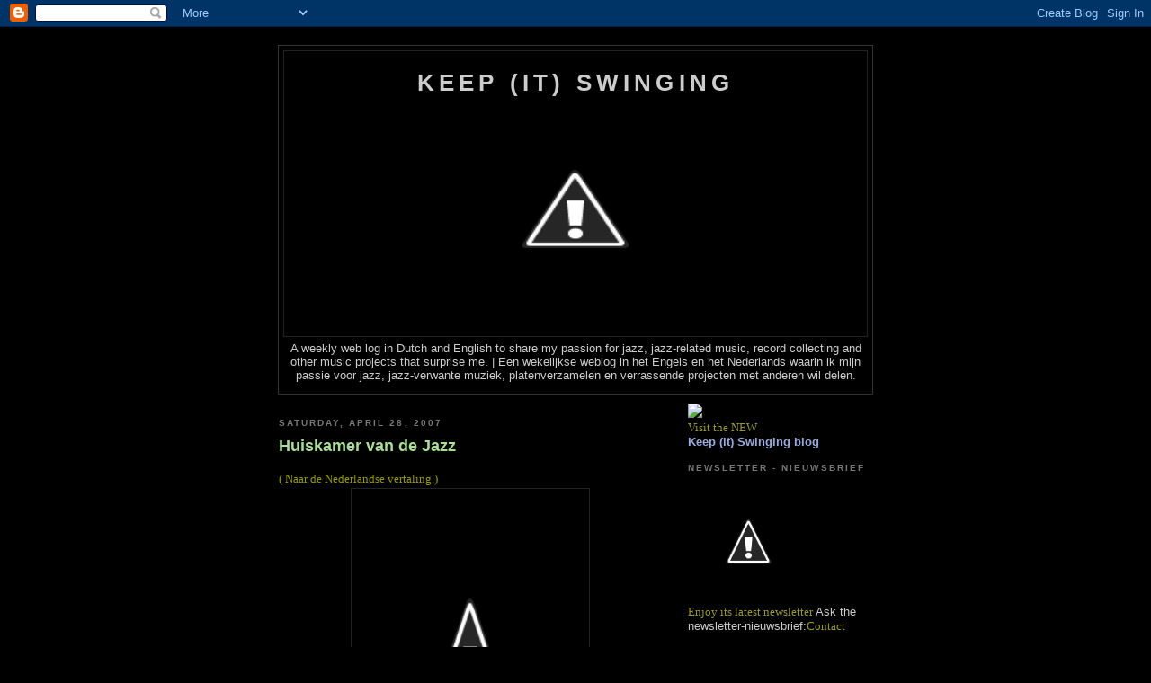

--- FILE ---
content_type: text/html; charset=UTF-8
request_url: https://keepswinging.blogspot.com/2007/04/huiskamer-van-de-jazz.html
body_size: 11832
content:
<!DOCTYPE html PUBLIC "-//W3C//DTD XHTML 1.0 Strict//EN" "http://www.w3.org/TR/xhtml1/DTD/xhtml1-strict.dtd">

<html xmlns="http://www.w3.org/1999/xhtml" xml:lang="en" lang="en">
<head>
  <title>Keep (it) Swinging: Huiskamer van de Jazz</title>

  <script type="text/javascript">(function() { (function(){function b(g){this.t={};this.tick=function(h,m,f){var n=f!=void 0?f:(new Date).getTime();this.t[h]=[n,m];if(f==void 0)try{window.console.timeStamp("CSI/"+h)}catch(q){}};this.getStartTickTime=function(){return this.t.start[0]};this.tick("start",null,g)}var a;if(window.performance)var e=(a=window.performance.timing)&&a.responseStart;var p=e>0?new b(e):new b;window.jstiming={Timer:b,load:p};if(a){var c=a.navigationStart;c>0&&e>=c&&(window.jstiming.srt=e-c)}if(a){var d=window.jstiming.load;
c>0&&e>=c&&(d.tick("_wtsrt",void 0,c),d.tick("wtsrt_","_wtsrt",e),d.tick("tbsd_","wtsrt_"))}try{a=null,window.chrome&&window.chrome.csi&&(a=Math.floor(window.chrome.csi().pageT),d&&c>0&&(d.tick("_tbnd",void 0,window.chrome.csi().startE),d.tick("tbnd_","_tbnd",c))),a==null&&window.gtbExternal&&(a=window.gtbExternal.pageT()),a==null&&window.external&&(a=window.external.pageT,d&&c>0&&(d.tick("_tbnd",void 0,window.external.startE),d.tick("tbnd_","_tbnd",c))),a&&(window.jstiming.pt=a)}catch(g){}})();window.tickAboveFold=function(b){var a=0;if(b.offsetParent){do a+=b.offsetTop;while(b=b.offsetParent)}b=a;b<=750&&window.jstiming.load.tick("aft")};var k=!1;function l(){k||(k=!0,window.jstiming.load.tick("firstScrollTime"))}window.addEventListener?window.addEventListener("scroll",l,!1):window.attachEvent("onscroll",l);
 })();</script><script type="text/javascript">function a(){var b=window.location.href,c=b.split("?");switch(c.length){case 1:return b+"?m=1";case 2:return c[1].search("(^|&)m=")>=0?null:b+"&m=1";default:return null}}var d=navigator.userAgent;if(d.indexOf("Mobile")!=-1&&d.indexOf("WebKit")!=-1&&d.indexOf("iPad")==-1||d.indexOf("Opera Mini")!=-1||d.indexOf("IEMobile")!=-1){var e=a();e&&window.location.replace(e)};
</script><meta http-equiv="Content-Type" content="text/html; charset=UTF-8" />
<meta name="generator" content="Blogger" />
<link rel="icon" type="image/vnd.microsoft.icon" href="https://www.blogger.com/favicon.ico"/>
<link rel="alternate" type="application/atom+xml" title="Keep (it) Swinging - Atom" href="https://keepswinging.blogspot.com/feeds/posts/default" />
<link rel="alternate" type="application/rss+xml" title="Keep (it) Swinging - RSS" href="https://keepswinging.blogspot.com/feeds/posts/default?alt=rss" />
<link rel="service.post" type="application/atom+xml" title="Keep (it) Swinging - Atom" href="https://draft.blogger.com/feeds/22631224/posts/default" />
<link rel="alternate" type="application/atom+xml" title="Keep (it) Swinging - Atom" href="https://keepswinging.blogspot.com/feeds/5303770769618361120/comments/default" />
<link rel="stylesheet" type="text/css" href="https://www.blogger.com/static/v1/v-css/1601750677-blog_controls.css"/>
<link rel="stylesheet" type="text/css" href="https://draft.blogger.com/dyn-css/authorization.css?targetBlogID=22631224&zx=71adbef7-5007-464e-9ef1-f5be767e4feb"/>


  <style type="text/css">
/*
-----------------------------------------------
Blogger Template Style
Name:     Minima Black
Designer: Douglas Bowman
URL:      www.stopdesign.com
Date:     26 Feb 2004
----------------------------------------------- */


body {
  background:#000;
  margin:0;
  padding:40px 20px;
  font:x-small "Trebuchet MS",Trebuchet,Verdana,Sans-Serif;
  text-align:center;
  color:#ccc;
  font-size/* */:/**/small;
  font-size: /**/small;
  }
a:link {
  color:#9ad;
  text-decoration:none;
  }
a:visited {
  color:#a7a;
  text-decoration:none;
  }
a:hover {
  color:#ad9;
  text-decoration:underline;
  }
a img {
  border-width:0;
  }


/* Header
----------------------------------------------- */
@media all {
  #header {
    width:660px;
    margin:0 auto 10px;
    border:1px solid #333;
    }
  }
@media handheld {
  #header {
    width:90%;
    }
  }
#blog-title {
  margin:5px 5px 0;
  padding:20px 20px .25em;
  border:1px solid #222;
  border-width:1px 1px 0;
  font-size:200%;
  line-height:1.2em;
  color:#ccc;
  text-transform:uppercase;
  letter-spacing:.2em;
  }
#blog-title a {
  color:#ccc;
  text-decoration:none;
  }
#blog-title a:hover {
  color:#ad9;
  }
#description {
  margin:0 5px 5px;
  padding:0 20px 20px;
  border:1px solid #222;
  border-width:0 1px 1px;
  font:78%/1.4em "Trebuchet MS",Trebuchet,Arial,Verdana,Sans-serif;
  text-transform:uppercase;
  letter-spacing:.2em;
  color:#777;
  }


/* Content
----------------------------------------------- */
@media all {
  #content {
    width:660px;
    margin:0 auto;
    padding:0;
    text-align:left;
    }
  #main {
    width:425px;
    float:left;
    }
  #sidebar {
    width:205px;
    float:right;
    }
  }
@media handheld {
  #content {
    width:90%;
    }
  #main {
    width:100%;
    float:none;
    }
  #sidebar {
    width:100%;
    float:none;
    }
  }


/* Headings
----------------------------------------------- */
h2 {
  margin:1.5em 0 .75em;
  font:bold 78%/1.4em "Trebuchet MS",Trebuchet,Arial,Verdana,Sans-serif;
  text-transform:uppercase;
  letter-spacing:.2em;
  color:#777;
  }


/* Posts
----------------------------------------------- */
@media all {
  .date-header {
    margin:1.5em 0 .5em;
    }
  .post {
    margin:.5em 0 1.5em;
    border-bottom:1px dotted #444;
    padding-bottom:1.5em;
    }
  }
@media handheld {
  .date-header {
    padding:0 1.5em 0 1.5em;
    }
  .post {
    padding:0 1.5em 0 1.5em;
    }
  }
.post-title {
  margin:.25em 0 0;
  padding:0 0 4px;
  font-size:140%;
  line-height:1.4em;
  color:#ad9;
  }
.post-title a {
  text-decoration:none;
  color:#ad9;
  }
.post-title a:hover {
  color:#fff;
  }
.post div {
  margin:0 0 .75em;
  line-height:1.6em;
  }
p.post-footer {
  margin:-.25em 0 0;
  color:#333;
  }
.post-footer em, .comment-link {
  font:78%/1.4em "Trebuchet MS",Trebuchet,Arial,Verdana,Sans-serif;
  text-transform:uppercase;
  letter-spacing:.1em;
  }
.post-footer em {
  font-style:normal;
  color:#777;
  margin-right:.6em;
  }
.comment-link {
  margin-left:.6em;
  }
.post img {
  padding:4px;
  border:1px solid #222;
  }
.post blockquote {
  margin:1em 20px;
  }
.post blockquote p {
  margin:.75em 0;
  }


/* Comments
----------------------------------------------- */
#comments h4 {
  margin:1em 0;
  font:bold 78%/1.6em "Trebuchet MS",Trebuchet,Arial,Verdana,Sans-serif;
  text-transform:uppercase;
  letter-spacing:.2em;
  color:#999;
  }
#comments h4 strong {
  font-size:130%;
  }
#comments-block {
  margin:1em 0 1.5em;
  line-height:1.6em;
  }
#comments-block dt {
  margin:.5em 0;
  }
#comments-block dd {
  margin:.25em 0 0;
  }
#comments-block dd.comment-timestamp {
  margin:-.25em 0 2em;
  font:78%/1.4em "Trebuchet MS",Trebuchet,Arial,Verdana,Sans-serif;
  text-transform:uppercase;
  letter-spacing:.1em;
  }
#comments-block dd p {
  margin:0 0 .75em;
  }
.deleted-comment {
  font-style:italic;
  color:gray;
  }


/* Sidebar Content
----------------------------------------------- */
#sidebar ul {
  margin:0 0 1.5em;
  padding:0 0 1.5em;
  border-bottom:1px dotted #444;
  list-style:none;
  }
#sidebar li {
  margin:0;
  padding:0 0 .25em 15px;
  text-indent:-15px;
  line-height:1.5em;
  }
#sidebar p {
  color:#999;
  line-height:1.5em;
  }


/* Profile
----------------------------------------------- */
#profile-container {
  margin:0 0 1.5em;
  border-bottom:1px dotted #444;
  padding-bottom:1.5em;
  }
.profile-datablock {
  margin:.5em 0 .5em;
  }
.profile-img {
  display:inline;
  }
.profile-img img {
  float:left;
  padding:4px;
  border:1px solid #222;
  margin:0 8px 3px 0;
  }
.profile-data {
  margin:0;
  font:bold 78%/1.6em "Trebuchet MS",Trebuchet,Arial,Verdana,Sans-serif;
  text-transform:uppercase;
  letter-spacing:.1em;
  }
.profile-data strong {
  display:none;
  }
.profile-textblock {
  margin:0 0 .5em;
  }
.profile-link {
  margin:0;
  font:78%/1.4em "Trebuchet MS",Trebuchet,Arial,Verdana,Sans-serif;
  text-transform:uppercase;
  letter-spacing:.1em;
  }


/* Footer
----------------------------------------------- */
#footer {
  width:660px;
  clear:both;
  margin:0 auto;
  }
#footer hr {
  display:none;
  }
#footer p {
  margin:0;
  padding-top:15px;
  font:78%/1.6em "Trebuchet MS",Trebuchet,Verdana,Sans-serif;
  text-transform:uppercase;
  letter-spacing:.1em;
  }
  </style>

<meta name='google-adsense-platform-account' content='ca-host-pub-1556223355139109'/>
<meta name='google-adsense-platform-domain' content='blogspot.com'/>
<!-- --><style type="text/css">@import url(//www.blogger.com/static/v1/v-css/navbar/3334278262-classic.css);
div.b-mobile {display:none;}
</style>

</head>

<body><script type="text/javascript">
    function setAttributeOnload(object, attribute, val) {
      if(window.addEventListener) {
        window.addEventListener('load',
          function(){ object[attribute] = val; }, false);
      } else {
        window.attachEvent('onload', function(){ object[attribute] = val; });
      }
    }
  </script>
<div id="navbar-iframe-container"></div>
<script type="text/javascript" src="https://apis.google.com/js/platform.js"></script>
<script type="text/javascript">
      gapi.load("gapi.iframes:gapi.iframes.style.bubble", function() {
        if (gapi.iframes && gapi.iframes.getContext) {
          gapi.iframes.getContext().openChild({
              url: 'https://draft.blogger.com/navbar/22631224?origin\x3dhttps://keepswinging.blogspot.com',
              where: document.getElementById("navbar-iframe-container"),
              id: "navbar-iframe"
          });
        }
      });
    </script>

<div id="header">

  <h1 id="blog-title">
    <a href="http://keepswinging.blogspot.com/">
	Keep (it) Swinging
	</a>
  </h1>
  <p id="description"><img border="0" src="//4.bp.blogspot.com/-clIG9BNbmR0/T_5Rdymgr4I/AAAAAAAAmCo/abXKeLc_oiI/s400/fapylafertin1011-07.jpg" width="320" height="235"><center></center>A weekly web log in Dutch and English to share my passion for jazz, jazz-related music, record collecting and other music projects that surprise me. | Een wekelijkse weblog in het Engels en het Nederlands waarin ik mijn passie voor jazz, jazz-verwante muziek, platenverzamelen en verrassende projecten met anderen wil delen.</p>

</div>

<!-- Begin #content -->
<div id="content">


<!-- Begin #main -->
<div id="main"><div id="main2">



    
  <h2 class="date-header">Saturday, April 28, 2007</h2>
  

  
     
  <!-- Begin .post -->
  <div class="post"><a name="5303770769618361120"></a>
         
    <h3 class="post-title">
	 <a href="http://keepswinging.opweb.nl/weblog.htm" title="external link">
	 Huiskamer van de Jazz
	 </a>
    </h3>
    

	         <div class="post-body">
	<div>
      <div style="clear:both;"></div><a href="//www.blogger.com/post-edit.g?blogID=22631224&amp;postID=5303770769618361120#DD28"><span style="font-family:verdana;color:#999900;">( Naar de Nederlandse vertaling.)</span></a><a name="#ED28"></a><span style="color:#999900;"></span><span style="font-family:verdana;"><br /></span><a href="//4.bp.blogspot.com/_Tm6rbwLR7Es/RjLuE5ycsyI/AAAAAAAABdU/S2lkjRW535Y/s1600-h/royinporgy3.jpg"><img id="BLOGGER_PHOTO_ID_5058367099489792802" style="DISPLAY: block; MARGIN: 0px auto 10px; CURSOR: hand; TEXT-ALIGN: center" height="373" alt="" src="//4.bp.blogspot.com/_Tm6rbwLR7Es/RjLuE5ycsyI/AAAAAAAABdU/S2lkjRW535Y/s320/royinporgy3.jpg" width="256" border="0"></a><span style="font-family:verdana;"> <span style="color:#ffff99;">The <strong><em>Porgy en Bess Jazz Club</em></strong> celebrates the fact that 50 years ago <strong>Frank Koulen</strong>, better known as </span></span><a href="http://keepswinging.blogspot.com/2007/04/de-neger.html"><span style="font-family:verdana;color:#009900;"><strong><em>De Neger</em></strong></span></a><span style="font-family:verdana;"><span style="color:#ffff99;">, established a lunchroom in the Noordstraat in Terneuzen ( southwest part of the Netherlands).</span><br /><br /></span><a href="//2.bp.blogspot.com/_Tm6rbwLR7Es/RjLLbZycsxI/AAAAAAAABdM/EjDunLG1hNw/s1600-h/royinporgy5.jpg"><span style="font-family:verdana;"><img id="BLOGGER_PHOTO_ID_5058329003129877266" style="DISPLAY: block; MARGIN: 0px auto 10px; CURSOR: hand; TEXT-ALIGN: center" alt="" src="//2.bp.blogspot.com/_Tm6rbwLR7Es/RjLLbZycsxI/AAAAAAAABdM/EjDunLG1hNw/s320/royinporgy5.jpg" border="0"></span></a><span style="font-family:verdana;color:#ffff99;"> In April 2007 a lot of </span><a href="http://keepswinging.opweb.nl/weblog.htm"><span style="font-family:verdana;color:#009900;"><strong><em>concerts and festivities </em></strong></span></a><span style="font-family:verdana;color:#ffff99;">have been planned and this weekend the festivities will be closed by some great events, like a masterclass of <strong>Lillian Boutté</strong>, <strong>Frank Groothof</strong> with<strong><em> Dig d' Dizz</em></strong> and jazz vocalist <strong>Marzih Reyhani,</strong> a blue-grass concert with <strong>The Hackensaws</strong>, a gospel service and a final concert with the <strong>South Jazz Band</strong> and the <strong>Joep Peeters band</strong>, two groups from the first hour.<br /></span><a href="//1.bp.blogspot.com/_Tm6rbwLR7Es/RjLLTJycswI/AAAAAAAABdE/1WtX6SO0eeo/s1600-h/royinporgy4.jpg"><span style="font-family:verdana;"><img id="BLOGGER_PHOTO_ID_5058328861395956482" style="DISPLAY: block; MARGIN: 0px auto 10px; CURSOR: hand; TEXT-ALIGN: center" alt="" src="//1.bp.blogspot.com/_Tm6rbwLR7Es/RjLLTJycswI/AAAAAAAABdE/1WtX6SO0eeo/s320/royinporgy4.jpg" border="0"></span></a><span style="font-family:verdana;"><span style="color:#ffff99;"> Yesterday, 27th of April, the Dutch news paper <strong><em>NRC-Handelsblad</em></strong> published an extensive article in its <strong><em>Cultureel Supplement</em></strong> with the title <strong><em>Dit is hun huiskamer</em></strong> ( <em>This is their living room</em> ) in which <strong>Amanda Kuyper</strong> pays attention to the <strong><em>Porgy en Bess Jazz Club</em></strong> in Terneuzen and, in general, the small jazz clubs in the Netherlands.</span> </span><br /><div><a href="//2.bp.blogspot.com/_Tm6rbwLR7Es/RjLKsZycsuI/AAAAAAAABc0/7iwrtW_hmMU/s1600-h/royinporgy.jpg"><span style="font-family:verdana;"><img id="BLOGGER_PHOTO_ID_5058328195676025570" style="DISPLAY: block; MARGIN: 0px auto 10px; WIDTH: 399px; CURSOR: hand; HEIGHT: 287px; TEXT-ALIGN: center" height="256" alt="" src="//2.bp.blogspot.com/_Tm6rbwLR7Es/RjLKsZycsuI/AAAAAAAABc0/7iwrtW_hmMU/s320/royinporgy.jpg" width="377" border="0"></span></a><span style="font-family:verdana;"> <span style="color:#ffff99;">In her intro she samples the atmosphere of the </span></span><a href="http://keepswinging.blogspot.com/2007/04/roy-hargrove.html"><span style="font-family:verdana;color:#ffff99;"><strong>Roy Hargrove concert </strong></span></a><span style="font-family:verdana;color:#ffff99;">of Thursday 19th of April. She describes briefly the club and concludes that the public in <strong><em>Porgy en Bess</em></strong> is sitting <em>right in front of the musicians</em>.<br /></span><br /><div><a><span style="font-family:verdana;color:#ffff99;"><img id="BLOGGER_PHOTO_ID_5058328075416941266" style="FLOAT: right; MARGIN: 0px 0px 10px 10px; CURSOR: hand" alt="" src="//2.bp.blogspot.com/_Tm6rbwLR7Es/RjLKlZycstI/AAAAAAAABcs/hLOzNyItRBo/s320/royinporgy1.jpg" border="0"></span></a><span style="font-family:verdana;color:#ffff99;"><br />It is not by accident that she visited <strong><em>Porgy en Bess</em></strong> at <strong><em>Roy Hargrove's concert</em></strong>. Roy is one of the regular guests in Porgy en Bess who starts or ends his European tours here in Terneuzen to give a great concert. Here he can recover for a few days from a jet lag or a weary tour along festivals. For Roy this concert is his thirtheenth concert in Porgy en Bess <em>and each time when he comes to Porgy en Bess it feels as if he comes home</em>, he says. <strong>Maja</strong>, manager of <strong><em>Porgy en Bess</em></strong> and active in the club from the very beginning, labels the club as a <em><strong>huiskamer</strong></em>, a <strong>living room</strong> for jazz musicians, a place where they feel at home. The author of the article describes the dressing room, the <em>bandroom</em> she calls it, on the first floor, with its carpets and old posters as a place from a bygone time. Here Roy and its band members prepare for the concert.<br /></span><br /><div><a href="//2.bp.blogspot.com/_Tm6rbwLR7Es/RjLKYZycssI/AAAAAAAABck/9IR1_uOlkPE/s1600-h/royinporgy2.jpg"><span style="font-family:verdana;color:#ffff99;"><strong><img id="BLOGGER_PHOTO_ID_5058327852078641858" style="FLOAT: left; MARGIN: 0px 10px 10px 0px; CURSOR: hand" alt="" src="//2.bp.blogspot.com/_Tm6rbwLR7Es/RjLKYZycssI/AAAAAAAABck/9IR1_uOlkPE/s320/royinporgy2.jpg" border="0"></strong></span></a><span style="font-family:verdana;"><span style="color:#ffff99;"><strong> Maja</strong> states that the club only can survive thanks to the numerous <strong><em>volunteers</em></strong> who are active during one of the 24 concerts each season. These volunteers, now very well recognizable in their black <strong><em>Porgy en Bess 50 years</em></strong> shirts, keep the club afloat. <em></em></span></span></div><div><span style="font-family:verdana;color:#ffff99;"><em></em></span></div><div><span style="font-family:verdana;"><span style="color:#ffff99;"><em>When you get dollar signs in your eyes, it will ruin the unique atmosphere</em>, <strong>Maja</strong> says. </span></span></div><div><span style="font-family:Verdana;color:#ffff99;"></span></div><br /><div><span style="font-family:verdana;"><strong><span style="color:#009900;"><em>All honour to the</em> Porgy en Bess <em>volunteers</em> !!</span></strong></span></div><div><strong><span style="font-family:Verdana;color:#ffff99;"></span></strong></div><div><span style="font-family:Verdana;color:#ffff99;"></span></div><div><span style="font-family:verdana;color:#ffff99;"></span></div><br /><div><span style="font-family:verdana;color:#ffff99;">The second part of the article is less interesting for the visitors of <strong><em>Porgy en Bess</em></strong>. The author tells about the decrease of jazz venues like <strong><em>Porgy en Bess</em></strong>, but concludes that clubs like <strong><em>Porgy en Bess</em></strong> ( and <strong><em>DSJ</em></strong> ( <em>Dordtse Jazz Sociëteit</em>) in Dordrecht, <strong><em>Paradox</em></strong> in Tilburg and <strong><em>De Tor</em></strong> in Enschede can survive thanks to the numerous volunteers to run the place.</span></div><div><span style="font-family:Verdana;color:#ffff99;"></span></div><div><span style="font-family:verdana;color:#ffff99;"></span></div><br /><div><span style="font-family:verdana;"><span style="color:#ffff99;">The photos on this page are made by <strong><em>Andreas Terlaak</em></strong>, and published in the news paper. He made a great picture during one of Roy's flügelhorn solos during his concert. </span><em><span style="color:#ffff99;">Isn't it nice to find myself sitting on the first row !!<br /></span></em><br /></span></span><span style="font-family:verdana;color:#999900;">Keep swinging<br /><br />Hans Koert </span></span></div><div><br /><a href="mailto:keepswinging@live.nl"><span style="font-family:verdana;color:#ff0000;"><em>keepswinging@live.nl</em></span></a></div><br /><div><a href="http://keepswinging.blogspot.com/"><span style="font-family:verdana;"><span style="color:#9999ff;"><strong>To my last contribution</strong></span> </span></a><br /><br /><a href="//4.bp.blogspot.com/_Tm6rbwLR7Es/RdqI5N8ntPI/AAAAAAAAAw8/GVPxGllyJFM/s1600-h/muziek03.gif"><span style="font-family:verdana;"><img id="BLOGGER_PHOTO_ID_5033486050117793010" style="FLOAT: left; MARGIN: 0px 10px 10px 0px; CURSOR: hand" alt="" src="//4.bp.blogspot.com/_Tm6rbwLR7Es/RdqI5N8ntPI/AAAAAAAAAw8/GVPxGllyJFM/s320/muziek03.gif" border="0"></span></a><span style="font-family:verdana;"><br /><strong><span style="font-size:180%;color:#ffff33;">MY TURNTABLE</span></strong><br /><span style="color:#ffffcc;">jazz networks/blues 'n ballads = polynesians/aloha hawaii = fats waller/fats waller memorial no. 1 (5 lp) volume 5 = billie holiday/billie's blues = pride of lions/philip bailey-billy childs-roy hargrove-bobby watson-tony williams = lee morgan/sonic boom = pedro amoria/interpreta luperce miranda = conjunto epoca de ouro/compilation</span><br /></span><br /><p><a href="http://keepswinging.blogspot.com/"><span style="font-family:verdana;font-size:85%;">Keep Swinging </span></a><a href="http://oscar-aleman.blogspot.com/"><span style="font-family:verdana;font-size:85%;">Oscar Aleman</span></a><span style="font-family:verdana;font-size:85%;"> </span><a href="http://flexible-records.blogspot.com/"><span style="font-family:verdana;font-size:85%;">Flexible Records</span></a><span style="font-family:verdana;font-size:85%;"> </span><a href="http://choro-music.blogspot.com/"><span style="font-family:verdana;font-size:85%;">Choro Music </span></a><a href="http://hitoftheweek.blogspot.com/"><span style="font-family:verdana;font-size:85%;">Hit of the week - Durium</span></a></p><a name="#DD28"><span style="font-family:verdana;font-size:130%;color:#ffcc00;">Nederlands</span></a><span style="font-family:verdana;"> </span><a href="//www.blogger.com/post-edit.g?blogID=22631224&amp;postID=5303770769618361120#ED28"><span style="font-family:verdana;color:#999900;">( To the English translation )</span></a><span style="color:#ff0000;"><span style="font-family:verdana;color:#999900;"><br /></span></span><br /><a href="//4.bp.blogspot.com/_Tm6rbwLR7Es/RjLuE5ycsyI/AAAAAAAABdU/S2lkjRW535Y/s1600-h/royinporgy3.jpg"><img id="BLOGGER_PHOTO_ID_5058367099489792802" style="DISPLAY: block; MARGIN: 0px auto 10px; CURSOR: hand; TEXT-ALIGN: center" height="384" alt="" src="//4.bp.blogspot.com/_Tm6rbwLR7Es/RjLuE5ycsyI/AAAAAAAABdU/S2lkjRW535Y/s320/royinporgy3.jpg" width="268" border="0"></a><span style="font-family:verdana;color:#ccccff;"> De <strong><em>Porgy en Bess Jazz Club</em></strong> viert deze maand het feit dat vijftig jaar geleden <strong>Frank Koulen</strong>, alias </span><a href="http://keepswinging.blogspot.com/2007/04/de-neger.html"><span style="font-family:verdana;color:#ffcc00;"><strong><em>De Neger</em></strong></span></a><span style="font-family:verdana;color:#ccccff;">, zijn gelijknamige lunchroom opende aan de Noordstraat in Terneuzen.<br /></span><a href="//2.bp.blogspot.com/_Tm6rbwLR7Es/RjLLbZycsxI/AAAAAAAABdM/EjDunLG1hNw/s1600-h/royinporgy5.jpg"><span style="font-family:verdana;"><img id="BLOGGER_PHOTO_ID_5058329003129877266" style="DISPLAY: block; MARGIN: 0px auto 10px; CURSOR: hand; TEXT-ALIGN: center" alt="" src="//2.bp.blogspot.com/_Tm6rbwLR7Es/RjLLbZycsxI/AAAAAAAABdM/EjDunLG1hNw/s320/royinporgy5.jpg" border="0"></span></a><span style="font-family:verdana;color:#ccccff;"> In april 2007 is wordt<span style="color:#ffcc00;"> </span></span><a href="http://keepswinging.blogspot.com/2007/04/be-neehur.html"><span style="font-family:verdana;color:#ffcc00;"><strong>dit jubileum </strong></span></a><span style="font-family:verdana;color:#ccccff;">uitgebreid herdacht met </span><a href="http://keepswinging.opweb.nl/weblog.htm"><span style="font-family:verdana;color:#ffcc00;"><strong>concerten, optredens en bijeenkomsten</strong></span></a><span style="font-family:verdana;color:#ccccff;">. Dit weekend staan er nog een masterclass met <strong>Lillian Boutté</strong> gepland, een optreden van <strong>Frank Groothof</strong> met<strong><em> Dig d' Dizz</em></strong> en jazzzangeres <strong>Marzih Reyhani</strong>, een blue-grass concert met <strong><em>The Hackensaws</em></strong>, een gospelkerkdienst en een slotconcert met de eveneens 50 jarige <strong><em>South Jazz Band</em></strong> en de band van <strong>Joep Peeters</strong>, beide bands van het eerste uur.<br /></span><a href="//1.bp.blogspot.com/_Tm6rbwLR7Es/RjLLTJycswI/AAAAAAAABdE/1WtX6SO0eeo/s1600-h/royinporgy4.jpg"><span style="font-family:verdana;"><img id="BLOGGER_PHOTO_ID_5058328861395956482" style="DISPLAY: block; MARGIN: 0px auto 10px; CURSOR: hand; TEXT-ALIGN: center" alt="" src="//1.bp.blogspot.com/_Tm6rbwLR7Es/RjLLTJycswI/AAAAAAAABdE/1WtX6SO0eeo/s320/royinporgy4.jpg" border="0"></span></a><span style="font-family:verdana;color:#ccccff;">Gisteravond, 27 april 2007, publiceerde het <strong><em>NRC-Handelsblad</em></strong> een uitgebreid artikel, getiteld <strong><em>Dit is hun huiskamer</em></strong> in zijn <strong><em>Cultureel Supplement</em></strong>. <strong>Amanda Kuyper</strong> besteedt uitgebreide aandacht aan de jubilerende jazzclub en aan de problemen, die (kleine) jazzpodia in Nederland hebben om het hoofd boven water te houden. </span></div><br /><div><a href="//2.bp.blogspot.com/_Tm6rbwLR7Es/RjLKsZycsuI/AAAAAAAABc0/7iwrtW_hmMU/s1600-h/royinporgy.jpg"><span style="font-family:verdana;color:#ccccff;"><img id="BLOGGER_PHOTO_ID_5058328195676025570" style="DISPLAY: block; MARGIN: 0px auto 10px; CURSOR: hand; TEXT-ALIGN: center" height="251" alt="" src="//2.bp.blogspot.com/_Tm6rbwLR7Es/RjLKsZycsuI/AAAAAAAABc0/7iwrtW_hmMU/s320/royinporgy.jpg" width="377" border="0"></span></a><span style="font-family:verdana;color:#ccccff;"> In haar intro beschrijft ze de sfeer tijdens het </span><a href="http://keepswinging.blogspot.com/2007/04/roy-hargrove.html"><span style="font-family:verdana;color:#ccccff;"><strong><em>Roy Hargrove concert </em></strong></span></a><span style="font-family:verdana;"><span style="color:#ccccff;">van donderdag 19 april 2007. Ze beschrijft de club; <em>de club ademt nostalgie</em>, en concludeert dat je in <em><strong>Porgy en Bess,</strong></em> wat wij al lang wisten,<strong> </strong></span><em><span style="color:#ccccff;">met je neus op de muziek zit.<br /></span></em></span><div><a><span style="font-family:verdana;color:#ccccff;"><img id="BLOGGER_PHOTO_ID_5058328075416941266" style="FLOAT: right; MARGIN: 0px 0px 10px 10px; CURSOR: hand" alt="" src="//2.bp.blogspot.com/_Tm6rbwLR7Es/RjLKlZycstI/AAAAAAAABcs/hLOzNyItRBo/s320/royinporgy1.jpg" border="0"></span></a><span style="font-family:verdana;color:#ccccff;"><br />Het is geen toeval dat ze in Porgy en Bess terecht gekomen is bij het concert van <strong>Roy Hargrove</strong>. Roy is één van de vaste gasten hier en begint en eindigt zijn Europese tournees het liefste in Porgy en Bess. Gewoon even een paar dagen in Terneuzen om bij te komen van een jet lag of een zware tour langs de grote podia. Voor Roy is dit concert zijn dertiende en iedere keer voelt het als thuis komen, zegt hij. <strong>Maja</strong>, manager van <strong><em>Porgy en Bess</em></strong> en vergroeid met Porgy en Bess vanaf het eerste begin, noemt haar club <em>een huiskamer voor de musici</em>, die soms wekenlang in hotels bivakeren. Hier komen ze even tot rust - hier voelen ze zich even thuis. De acteur beschrijft <em>de bandroom</em>, misschien iets te veel eer voor de ruimte boven het café, waar de muzikanten zich kunnen voorbereiden op het optreden: <em>gordijnen en pluche kleedjes, verjaarde affiches aan de muur</em> - <em>alsof de tijd hier stilgestaan heeft</em>. Hier berieden Roy en zijn bandleden zich voor op het concert. </span></div><div><span style="color:#ccccff;"><span style="font-family:verdana;"></div></span></span><br /><div><a href="//2.bp.blogspot.com/_Tm6rbwLR7Es/RjLKYZycssI/AAAAAAAABck/9IR1_uOlkPE/s1600-h/royinporgy2.jpg"><span style="font-family:verdana;color:#ccccff;"><img id="BLOGGER_PHOTO_ID_5058327852078641858" style="FLOAT: left; MARGIN: 0px 10px 10px 0px; CURSOR: hand" alt="" src="//2.bp.blogspot.com/_Tm6rbwLR7Es/RjLKYZycssI/AAAAAAAABck/9IR1_uOlkPE/s320/royinporgy2.jpg" border="0"></span></a><span style="font-family:verdana;color:#ccccff;"> <strong>Maja</strong> stelt dat de club alleen kan bestaan dankzij de vele vrijwilligers, die zich belangeloos inzetten tijdens de ongeveer 24 concerten per seizoen. Deze groep mensen, nu goed herkenbaar dankzij hun zwarte shirts met het opschrift <strong><em>Porgy en Bess 50 jaar</em></strong>, houden de club gaande. <em>Als je dollar tekens in je ogen krijgt</em>, zegt Maja, <em>is het gedaan met de unieke sfeer</em>. </span></div><div><span style="font-family:Verdana;color:#ccccff;"></span></div><div><span style="font-family:Verdana;color:#ccccff;"></span></div><div><span style="font-family:verdana;color:#ccccff;"></span></div><br /><div><span style="font-family:verdana;"><strong><span style="color:#ffcc00;"><em>Alle lof dus voor de</em> Porgy en Bess <em>vrijwilligers !!</em></span></strong></span></div><div><strong><em><span style="font-family:Verdana;color:#ccccff;"></span></em></strong></div><div><span style="font-family:Verdana;color:#ccccff;"></span></div><div><div><span style="font-family:verdana;color:#ccccff;"></span></div><div><span style="font-family:verdana;color:#ccccff;"></span></div><br /><div><span style="font-family:verdana;color:#ccccff;">In het tweede deel van haar artikel beschrijft de auteur over de voortgaande teruggang van het aantal kleine jazzpodia, maar ze concludeert dat die clubs, die drijven op een enthousiaste groep mensen, recht van bestaan lijken te hebben; clubs als <strong><em>Porgy en Bess</em></strong> ( en <strong><em>DSJ</em></strong> ( <em>Dordtse Jazz Sociëteit</em>) in Dordrecht, <strong><em>Paradox </em></strong>in Tilburg of <strong><em>De Tor</em></strong> in Enschede; zij kunnen alleen overleven dankzij hun inzet.</span></div><div></div></div><div><span style="font-family:verdana;color:#ccccff;">De foto's bij het artikel zijn gemaakt door <strong><em>Andreas Terlaak</em></strong>. Eén grote foto valt meteen op, een foto waarbij <strong>Roy Hargrove</strong> bezig is met een solo op zijn bügel. <em>Is het niet grappig mezelf daar op de eerste rij terug te zien?</em> </span><br /><div><br /><span style="font-family:verdana;color:#999900;">Keep swinging<br /><br />Hans Koert </span></div><div><div><br /><a href="mailto:keepswinging@live.nl"><span style="font-family:verdana;color:#ff0000;"><em>keepswinging@live.nl</em></span></a></div><br /><a href="http://keepswinging.blogspot.com/"><span style="font-family:verdana;"><span style="color:#66ffff;"><strong>Naar mijn laatste bijdrage !</strong></span><br /><img id="BLOGGER_PHOTO_ID_5033486050117793010" style="FLOAT: left; MARGIN: 0px 10px 10px 0px; CURSOR: hand" alt="" src="//4.bp.blogspot.com/_Tm6rbwLR7Es/RdqI5N8ntPI/AAAAAAAAAw8/GVPxGllyJFM/s320/muziek03.gif" border="0"></span></a><span style="font-family:verdana;"><br /><strong><span style="font-size:180%;color:#ffff33;">MIJN DRAAITAFEL</span></strong><br /></span></div><span style="font-family:verdana;"><span style="color:#ffffcc;">jazz networks/blues 'n ballads = polynesians/aloha hawaii = fats waller/fats waller memorial no. 1 (5 lp) volume 5 = llie holiday/billie's blues = pride of lions/philip bailey-billy childs-roy hargrove-bobby watson-tony williams = lee morgan/sonic boom = pedro amoria/interpreta luperce miranda = conjunto epoca de ouro/compilation</span><br /><br /></span><br /><p><a href="http://keepswinging.blogspot.com/"><span style="font-family:verdana;font-size:85%;">Keep Swinging </span></a><a href="http://oscar-aleman.blogspot.com/"><span style="font-family:verdana;font-size:85%;">Oscar Aleman</span></a><span style="font-family:verdana;font-size:85%;"> </span><a href="http://flexible-records.blogspot.com/"><span style="font-family:verdana;font-size:85%;">Flexible Records</span></a><span style="font-family:verdana;font-size:85%;"> </span><a href="http://choro-music.blogspot.com/"><span style="font-family:verdana;font-size:85%;">Choro Music </span></a><a href="http://hitoftheweek.blogspot.com/"><span style="font-family:verdana;font-size:85%;">Hit of the week - Durium</span></a></p></div></div></div></div><div style="clear:both; padding-bottom:0.25em"></div><p class="blogger-labels">Labels: <a rel='tag' href="http://keepswinging.blogspot.com/search/label/de%20neger">de neger</a>, <a rel='tag' href="http://keepswinging.blogspot.com/search/label/frank%20koulen">frank koulen</a>, <a rel='tag' href="http://keepswinging.blogspot.com/search/label/porgy%20en%20bess">porgy en bess</a></p>
    </div>
    </div>
    
    <p class="post-footer">
      <em>posted by Anonymous at <a href="http://keepswinging.blogspot.com/2007/04/huiskamer-van-de-jazz.html" title="permanent link">6:14 AM</a></em>
        <span class="item-action"><a href="https://draft.blogger.com/email-post/22631224/5303770769618361120" title="Email Post"><img class="icon-action" alt="" src="https://resources.blogblog.com/img/icon18_email.gif" height="13" width="18"/></a></span><span class="item-control blog-admin pid-325658579"><a style="border:none;" href="https://draft.blogger.com/post-edit.g?blogID=22631224&postID=5303770769618361120&from=pencil" title="Edit Post"><img class="icon-action" alt="" src="https://resources.blogblog.com/img/icon18_edit_allbkg.gif" height="18" width="18"></a></span>
    </p>
  
  </div>
  <!-- End .post -->
  
  
  
  <!-- Begin #comments -->
 
  <div id="comments">

	<a name="comments"></a>
        <h4>0 Comments:</h4>
        <dl id="comments-block">
      
    </dl>
		<p class="comment-timestamp">

    <a class="comment-link" href="https://draft.blogger.com/comment/fullpage/post/22631224/5303770769618361120">Post a Comment</a>
    </p>
    	    
    


		<p class="comment-timestamp">
	<a href="http://keepswinging.blogspot.com/">&lt;&lt; Home</a>
    </p>
    </div>



  <!-- End #comments -->


</div></div>
<!-- End #main -->


<!-- Begin #sidebar -->
<div id="sidebar"><div id="sidebar2">
<img border="0" src="https://lh3.googleusercontent.com/blogger_img_proxy/AEn0k_td2YcLoFyHxZ5HPTuEOmzrJmQbVtsIPZzKeWQMnob1mEOa79Cuno8buq51d8oRXA2Ff69Op0VU5zK_J_9EpFDuNabTbfrwTiHHa9zPNxmEmU3KUf032vkDH-Bfhf4=s0-d" width="135 height=" 135></a><ul> 
<a href="http://keepitswinging.blogspot.nl"><span style="font-family:verdana;color:#999933;">Visit the NEW <ul><b>Keep (it) Swinging blog</b></a><ul>
</a> 
<h2 class="sidebar-title">Newsletter - Nieuwsbrief</h2>
 <img border="0" src="//4.bp.blogspot.com/-TGgQPDF09J0/UOPMRKwNcnI/AAAAAAAAtHs/cXGT7s29LX0/s200/keepitswinging2013aa.jpg" width="135 height=" 105>
</a><a href="http://keepswinging.blogspot.nl/"><ul><span style="font-family:verdana;color:#999933;">Enjoy its latest newsletter</a> 
Ask the newsletter-nieuwsbrief:<a href="mailto:keepitswinging.domain@gmail.com"><span style="font-family:verdana;color:#999933;">Contact</a><ul>
</a> 
         <h2 class="sidebar-title">Editor</h2>
<img border="0" src="https://lh3.googleusercontent.com/blogger_img_proxy/AEn0k_tJfOBbmfHGT8MLlwTBWsQQyOjDf_NFZSseca_AuQfo_B6ar8FDy73vcGotINOwMVmMmaCJXsc5vqXYc475O5LyYaoOGkYyRsrxgGL4pUAfA8O7_v9mqQ=s0-d" width="135 height=" 125>
</a><ul> <span style="font-family:verdana;color:#999933;"><strong>Hans Koert</ul> 
<h2 class="sidebar-title">contributors and specials</h2>
<h2 class="sidebar-title">Recommendations for friends</h2>
<img border="0" src="https://lh3.googleusercontent.com/blogger_img_proxy/AEn0k_uZeHURxYy-Of88swhu4b9uWjNWL8S1etwSmM2JHXTWEa4S74nzJI5MxS-T1nbwqmGbu1oc39-DgFX8XP6ModoDIaGi2cvnu0dmIZL3xxbPMNAw_gKfbw=s0-d" width="120 height=" 120">
</a><ul>
<a href="http://keepswinging.opweb.nl/friends.htm"><span style="font-family:verdana;color:#999933;"><strong>Friends</strong></span></a> | 
<a href="http://keepswinging.opweb.nl/vrienden.htm"><span style="font-family:verdana;color:#999933;"><strong>vrienden</strong></span></a><ul>
<h2 class="sidebar-title">Visits</h2>
<a href="//www.blogger.com/stats2.g?blogID=22631224"><span style="font-family:verdana;color:#999933;"><b>Statistics</a>

<script type="text/javascript">

  var _gaq = _gaq || [];
  _gaq.push(['_setAccount', 'UA-22876413-2']);
  _gaq.push(['_trackPageview']);

  (function() {
    var ga = document.createElement('script'); ga.type = 'text/javascript'; ga.async = true;
    ga.src = ('https:' == document.location.protocol ? 'https://ssl' : 'http://www') + '.google-analytics.com/ga.js';
    var s = document.getElementsByTagName('script')[0]; s.parentNode.insertBefore(ga, s);
  })();

</script>

<h2 class="sidebar-title">Contributions</h2> 
<embed class="xg_slideshow" src="//static.ning.com/thejazznetwork/widgets/photo/slideshowplayer/slideshowplayer.swf?v=3.14.2:16906" quality="high" bgcolor="#003333" width="155" height="130" allowfullscreen="true" allowscriptaccess="always" scale="noscale" wmode="opaque" flashvars="feed_url=http://thejazznetwork.ning.com/photo/photo/slideshowFeedForContributor?screenName=2f4uzlaejr753&amp;useTags=1&amp;fullscreen=true&amp;x=Nt28azZfcLWiDT6jviEbHL8jGNgyxM94%26x%3DNt28azZfcLWiDT6jviEbHL8jGNgyxM94%26photo_width%3D500%26photo_height%3D371&amp;autoplay=1&amp;config_url=http%3A%2F%2Fthejazznetwork.ning.com%2Fphoto%2Fphoto%2FshowPlayerConfig%3Fx%3DNt28azZfcLWiDT6jviEbHL8jGNgyxM94%26feed_url%3Dhttp%253A%252F%252Fthejazznetwork.ning.com%252Fphoto%252Fphoto%252FslideshowFeedForContributor%253FscreenName%253D2f4uzlaejr753%2526useTags%253D1%2526fullscreen%253Dtrue%2526x%253DNt28azZfcLWiDT6jviEbHL8jGNgyxM94%2526x%253DNt28azZfcLWiDT6jviEbHL8jGNgyxM94%26ck%3D1811376981&amp;slideshow_title=&amp;fullsize_url=http%3A%2F%2Fthejazznetwork.ning.com%2Fphoto%2Fphoto%2Fslideshow%3Ffeed_url%3Dhttp%3A%2F%2Fthejazznetwork.ning.com%2Fphoto%2Fphoto%2FslideshowFeedForContributor%3FscreenName%3D2f4uzlaejr753%26useTags%3D1%26fullscreen%3Dtrue%26x%3DNt28azZfcLWiDT6jviEbHL8jGNgyxM94" type="application/x-shockwave-flash" pluginspage="http://www.macromedia.com/go/getflashplayer"> </embed> <br /><small><a href="http://picasaweb.google.nl/hans.koert/">Enjoy my pictures.</a></small><br /><ul>
<a href="http://www.keepswinging.opweb.nl/concert.htm"><img border="0" src="https://lh3.googleusercontent.com/blogger_img_proxy/AEn0k_vZ_MMILxbh8L-7K2VuU9WFK7nnD1h9Nzt1qOuWq3ZSJhW0qbWVx9S2K21tKkajio52oISvifWp6Woe2qGRGA86JhyX7A3Ee7dCb7aortqKY5YyhAe9nhICPBdlw1gy=s0-d" width="135" height="170&quot;"><ul><span style="font-family:verdana;color:#999933"><strong><b>My concert log</b></a><ul>
 <h2 class="sidebar-title">TOP BLOG</h2>
<li><a href="http://www.keepswinging.opweb.nl/friends.htm"> <span style="font-family:verdana;color:#FF6600;">English</a></li> | <li><a href="http://www.keepswinging.opweb.nl/vrienden.htm"> <span style="font-family:verdana;color:#FF6600;">Nederlands</a></li>

    <h2 class="sidebar-title">Most Recent Posts</h2>
    <ul id="recently">
    
        <li><a href="http://keepswinging.blogspot.com/2007/04/ibrahim-ferrer.html">Ibrahim Ferrer</a></li>
     
        <li><a href="http://keepswinging.blogspot.com/2007/04/riffing-element.html">The Riffing Element</a></li>
     
        <li><a href="http://keepswinging.blogspot.com/2007/04/oliver-nelson.html">Oliver Nelson</a></li>
     
        <li><a href="http://keepswinging.blogspot.com/2007/04/jazz-in-little-belgium.html">Jazz In Little Belgium</a></li>
     
        <li><a href="http://keepswinging.blogspot.com/2007/04/bene-nues.html">Bene Nu&ntilde;es</a></li>
     
        <li><a href="http://keepswinging.blogspot.com/2007/04/monty-alexander.html">Monty Alexander</a></li>
     
        <li><a href="http://keepswinging.blogspot.com/2007/04/jatp-improvisation.html">JATP Improvisation</a></li>
     
        <li><a href="http://keepswinging.blogspot.com/2007/04/roy-hargrove.html">Roy Hargrove</a></li>
     
        <li><a href="http://keepswinging.blogspot.com/2007/04/quatre-tickets-de-swing_19.html">Quatre Tickets de Swing</a></li>
     
        <li><a href="http://keepswinging.blogspot.com/2007/04/nicolas-krassik.html">Nicolas Krassik</a></li>
     
  </ul>
    
  
  <h2 class="sidebar-title">Archives</h2>
<li><a href="http://keepswinging.opweb.nl/weblog.htm"><span style="font-family:verdana;color:#FF6600;">ALL SUBJECTS<ul>ALLE ONDERWERPEN</a></li>

    <ul class="archive-list">
   	  
    	<li><a href="http://keepswinging.blogspot.com/2006/02/">February 2006</a></li>
	  
    	<li><a href="http://keepswinging.blogspot.com/2006/03/">March 2006</a></li>
	  
    	<li><a href="http://keepswinging.blogspot.com/2006/04/">April 2006</a></li>
	  
    	<li><a href="http://keepswinging.blogspot.com/2006/05/">May 2006</a></li>
	  
    	<li><a href="http://keepswinging.blogspot.com/2006/06/">June 2006</a></li>
	  
    	<li><a href="http://keepswinging.blogspot.com/2006/07/">July 2006</a></li>
	  
    	<li><a href="http://keepswinging.blogspot.com/2006/08/">August 2006</a></li>
	  
    	<li><a href="http://keepswinging.blogspot.com/2006/09/">September 2006</a></li>
	  
    	<li><a href="http://keepswinging.blogspot.com/2006/10/">October 2006</a></li>
	  
    	<li><a href="http://keepswinging.blogspot.com/2006/11/">November 2006</a></li>
	  
    	<li><a href="http://keepswinging.blogspot.com/2006/12/">December 2006</a></li>
	  
    	<li><a href="http://keepswinging.blogspot.com/2007/01/">January 2007</a></li>
	  
    	<li><a href="http://keepswinging.blogspot.com/2007/02/">February 2007</a></li>
	  
    	<li><a href="http://keepswinging.blogspot.com/2007/03/">March 2007</a></li>
	  
    	<li><a href="http://keepswinging.blogspot.com/2007/04/">April 2007</a></li>
	  
    	<li><a href="http://keepswinging.blogspot.com/2007/05/">May 2007</a></li>
	  
    	<li><a href="http://keepswinging.blogspot.com/2007/06/">June 2007</a></li>
	  
    	<li><a href="http://keepswinging.blogspot.com/2007/07/">July 2007</a></li>
	  
    	<li><a href="http://keepswinging.blogspot.com/2007/08/">August 2007</a></li>
	  
    	<li><a href="http://keepswinging.blogspot.com/2007/09/">September 2007</a></li>
	  
    	<li><a href="http://keepswinging.blogspot.com/2007/10/">October 2007</a></li>
	  
    	<li><a href="http://keepswinging.blogspot.com/2007/11/">November 2007</a></li>
	  
    	<li><a href="http://keepswinging.blogspot.com/2007/12/">December 2007</a></li>
	  
    	<li><a href="http://keepswinging.blogspot.com/2008/01/">January 2008</a></li>
	  
    	<li><a href="http://keepswinging.blogspot.com/2008/02/">February 2008</a></li>
	  
    	<li><a href="http://keepswinging.blogspot.com/2008/03/">March 2008</a></li>
	  
    	<li><a href="http://keepswinging.blogspot.com/2008/04/">April 2008</a></li>
	  
    	<li><a href="http://keepswinging.blogspot.com/2008/05/">May 2008</a></li>
	  
    	<li><a href="http://keepswinging.blogspot.com/2008/06/">June 2008</a></li>
	  
    	<li><a href="http://keepswinging.blogspot.com/2008/07/">July 2008</a></li>
	  
    	<li><a href="http://keepswinging.blogspot.com/2008/08/">August 2008</a></li>
	  
    	<li><a href="http://keepswinging.blogspot.com/2008/09/">September 2008</a></li>
	  
    	<li><a href="http://keepswinging.blogspot.com/2008/10/">October 2008</a></li>
	  
    	<li><a href="http://keepswinging.blogspot.com/2008/11/">November 2008</a></li>
	  
    	<li><a href="http://keepswinging.blogspot.com/2008/12/">December 2008</a></li>
	  
    	<li><a href="http://keepswinging.blogspot.com/2009/01/">January 2009</a></li>
	  
    	<li><a href="http://keepswinging.blogspot.com/2009/02/">February 2009</a></li>
	  
    	<li><a href="http://keepswinging.blogspot.com/2009/03/">March 2009</a></li>
	  
    	<li><a href="http://keepswinging.blogspot.com/2009/04/">April 2009</a></li>
	  
    	<li><a href="http://keepswinging.blogspot.com/2009/05/">May 2009</a></li>
	  
    	<li><a href="http://keepswinging.blogspot.com/2009/06/">June 2009</a></li>
	  
    	<li><a href="http://keepswinging.blogspot.com/2009/07/">July 2009</a></li>
	  
    	<li><a href="http://keepswinging.blogspot.com/2009/08/">August 2009</a></li>
	  
    	<li><a href="http://keepswinging.blogspot.com/2009/09/">September 2009</a></li>
	  
    	<li><a href="http://keepswinging.blogspot.com/2009/10/">October 2009</a></li>
	  
    	<li><a href="http://keepswinging.blogspot.com/2009/11/">November 2009</a></li>
	  
    	<li><a href="http://keepswinging.blogspot.com/2009/12/">December 2009</a></li>
	  
    	<li><a href="http://keepswinging.blogspot.com/2010/01/">January 2010</a></li>
	  
    	<li><a href="http://keepswinging.blogspot.com/2010/02/">February 2010</a></li>
	  
    	<li><a href="http://keepswinging.blogspot.com/2010/03/">March 2010</a></li>
	  
    	<li><a href="http://keepswinging.blogspot.com/2010/04/">April 2010</a></li>
	  
    	<li><a href="http://keepswinging.blogspot.com/2010/05/">May 2010</a></li>
	  
    	<li><a href="http://keepswinging.blogspot.com/2010/06/">June 2010</a></li>
	  
    	<li><a href="http://keepswinging.blogspot.com/2010/07/">July 2010</a></li>
	  
    	<li><a href="http://keepswinging.blogspot.com/2010/08/">August 2010</a></li>
	  
    	<li><a href="http://keepswinging.blogspot.com/2010/09/">September 2010</a></li>
	  
    	<li><a href="http://keepswinging.blogspot.com/2010/10/">October 2010</a></li>
	  
    	<li><a href="http://keepswinging.blogspot.com/2010/11/">November 2010</a></li>
	  
    	<li><a href="http://keepswinging.blogspot.com/2010/12/">December 2010</a></li>
	  
    	<li><a href="http://keepswinging.blogspot.com/2011/01/">January 2011</a></li>
	  
    	<li><a href="http://keepswinging.blogspot.com/2011/02/">February 2011</a></li>
	  
    	<li><a href="http://keepswinging.blogspot.com/2011/03/">March 2011</a></li>
	  
    	<li><a href="http://keepswinging.blogspot.com/2011/04/">April 2011</a></li>
	  
    	<li><a href="http://keepswinging.blogspot.com/2011/05/">May 2011</a></li>
	  
    	<li><a href="http://keepswinging.blogspot.com/2011/06/">June 2011</a></li>
	  
    	<li><a href="http://keepswinging.blogspot.com/2011/07/">July 2011</a></li>
	  
    	<li><a href="http://keepswinging.blogspot.com/2011/08/">August 2011</a></li>
	  
    	<li><a href="http://keepswinging.blogspot.com/2011/09/">September 2011</a></li>
	  
    	<li><a href="http://keepswinging.blogspot.com/2011/10/">October 2011</a></li>
	  
    	<li><a href="http://keepswinging.blogspot.com/2011/11/">November 2011</a></li>
	  
    	<li><a href="http://keepswinging.blogspot.com/2011/12/">December 2011</a></li>
	  
    	<li><a href="http://keepswinging.blogspot.com/2012/01/">January 2012</a></li>
	  
    	<li><a href="http://keepswinging.blogspot.com/2012/02/">February 2012</a></li>
	  
    	<li><a href="http://keepswinging.blogspot.com/2012/03/">March 2012</a></li>
	  
    	<li><a href="http://keepswinging.blogspot.com/2012/04/">April 2012</a></li>
	  
    	<li><a href="http://keepswinging.blogspot.com/2012/05/">May 2012</a></li>
	  
    	<li><a href="http://keepswinging.blogspot.com/2012/06/">June 2012</a></li>
	  
    	<li><a href="http://keepswinging.blogspot.com/2012/09/">September 2012</a></li>
	  
    	<li><a href="http://keepswinging.blogspot.com/2012/10/">October 2012</a></li>
	  
    	<li><a href="http://keepswinging.blogspot.com/2012/12/">December 2012</a></li>
	  
    	<li><a href="http://keepswinging.blogspot.com/2013/01/">January 2013</a></li>
	  
    	<li><a href="http://keepswinging.blogspot.com/2013/02/">February 2013</a></li>
	  
    	<li><a href="http://keepswinging.blogspot.com/2013/03/">March 2013</a></li>
	  
    	<li><a href="http://keepswinging.blogspot.com/2013/05/">May 2013</a></li>
	  
    	<li><a href="http://keepswinging.blogspot.com/2013/06/">June 2013</a></li>
	  
    	<li><a href="http://keepswinging.blogspot.com/2013/07/">July 2013</a></li>
	  
    	<li><a href="http://keepswinging.blogspot.com/2013/08/">August 2013</a></li>
	  
    	<li><a href="http://keepswinging.blogspot.com/2013/09/">September 2013</a></li>
	  
    	<li><a href="http://keepswinging.blogspot.com/2013/10/">October 2013</a></li>
	  
    	<li><a href="http://keepswinging.blogspot.com/2013/11/">November 2013</a></li>
	  
    	<li><a href="http://keepswinging.blogspot.com/2013/12/">December 2013</a></li>
	  
    	<li><a href="http://keepswinging.blogspot.com/2014/01/">January 2014</a></li>
	  
    	<li><a href="http://keepswinging.blogspot.com/2014/03/">March 2014</a></li>
	  
    	<li><a href="http://keepswinging.blogspot.com/2014/09/">September 2014</a></li>
	  
    	<li><a href="http://keepswinging.blogspot.com/2016/04/">April 2016</a></li>
	  
    	<li><a href="http://keepswinging.blogspot.com/2018/02/">February 2018</a></li>
	  
    	<li><a href="http://keepswinging.blogspot.com/2018/04/">April 2018</a></li>
	  
    	<li><a href="http://keepswinging.blogspot.com/2018/09/">September 2018</a></li>
	  

  </ul>
  </MainOrArchivePage>

<!-- Begin #profile-container --><div id="profile-container"><h2 class="sidebar-title">About Me</h2>
<dl class="profile-datablock">
<dd class="profile-data"><strong>Name:</strong> <a rel="author" href="https://draft.blogger.com/profile/04293553084929723585"> Jo </a></dd>
</dl>

<p class="profile-link"><a rel="author" href="https://draft.blogger.com/profile/04293553084929723585">View my complete profile</a></p></div> 
<!-- End #profile -->

  <p id="powered-by"><a href="//www.blogger.com"><img src="https://lh3.googleusercontent.com/blogger_img_proxy/AEn0k_sAStMi9uK06qSQXvXQMOMoQTseQuKtp33M_IWuS4RLcfJuGAH1-pgsOah8jMhQ5Uc1FeA-5EGFxeIZPqSI0HuU-psK-vhA0-X0HSWtANka=s0-d" alt="Powered by Blogger"></a></p>
  
  <!--
  <p>This is a paragraph of text that could go in the sidebar.</p>
  -->
 
</div></div>
<!-- End #sidebar -->


</div>
<!-- End #content -->



<!-- Begin #footer -->
<!-- End #footer -->



</body>
</html>